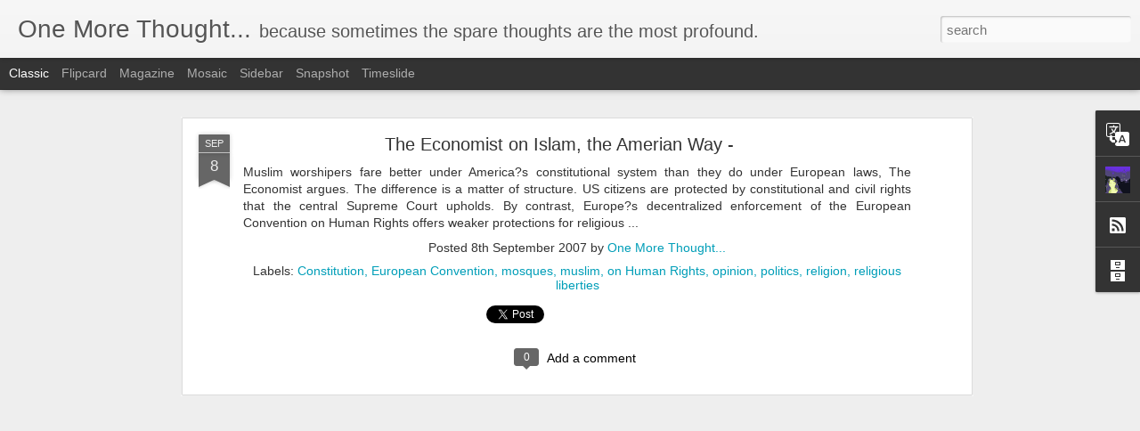

--- FILE ---
content_type: text/javascript; charset=UTF-8
request_url: https://blog.mohrmedia.com/?v=0&action=initial&widgetId=BlogArchive1&responseType=js&xssi_token=AOuZoY4N7VZfZxyou3XrTI7pBVca4iGtBA%3A1769288046153
body_size: 978
content:
try {
_WidgetManager._HandleControllerResult('BlogArchive1', 'initial',{'url': 'https://blog.mohrmedia.com/search?updated-min\x3d1969-12-31T19:00:00-05:00\x26updated-max\x3d292278994-08-17T07:12:55Z\x26max-results\x3d50', 'name': 'All Posts', 'expclass': 'expanded', 'toggleId': 'ALL-0', 'post-count': 131, 'data': [{'url': 'https://blog.mohrmedia.com/2021/', 'name': '2021', 'expclass': 'expanded', 'toggleId': 'YEARLY-1609477200000', 'post-count': 8, 'data': [{'url': 'https://blog.mohrmedia.com/2021/05/', 'name': 'May', 'expclass': 'expanded', 'toggleId': 'MONTHLY-1619841600000', 'post-count': 2, 'posts': [{'title': 'When Science Isn\x26#39;t a Science', 'url': 'https://blog.mohrmedia.com/2021/05/when-science-isnt-science.html'}, {'title': 'Unchecked Survelliance Power within Commerce Depar...', 'url': 'https://blog.mohrmedia.com/2021/05/unchecked-survelliance-power-within.html'}]}, {'url': 'https://blog.mohrmedia.com/2021/03/', 'name': 'March', 'expclass': 'collapsed', 'toggleId': 'MONTHLY-1614574800000', 'post-count': 1}, {'url': 'https://blog.mohrmedia.com/2021/02/', 'name': 'February', 'expclass': 'collapsed', 'toggleId': 'MONTHLY-1612155600000', 'post-count': 5}]}, {'url': 'https://blog.mohrmedia.com/2019/', 'name': '2019', 'expclass': 'collapsed', 'toggleId': 'YEARLY-1546318800000', 'post-count': 4, 'data': [{'url': 'https://blog.mohrmedia.com/2019/12/', 'name': 'December', 'expclass': 'collapsed', 'toggleId': 'MONTHLY-1575176400000', 'post-count': 1}, {'url': 'https://blog.mohrmedia.com/2019/10/', 'name': 'October', 'expclass': 'collapsed', 'toggleId': 'MONTHLY-1569902400000', 'post-count': 1}, {'url': 'https://blog.mohrmedia.com/2019/09/', 'name': 'September', 'expclass': 'collapsed', 'toggleId': 'MONTHLY-1567310400000', 'post-count': 1}, {'url': 'https://blog.mohrmedia.com/2019/03/', 'name': 'March', 'expclass': 'collapsed', 'toggleId': 'MONTHLY-1551416400000', 'post-count': 1}]}, {'url': 'https://blog.mohrmedia.com/2018/', 'name': '2018', 'expclass': 'collapsed', 'toggleId': 'YEARLY-1514782800000', 'post-count': 4, 'data': [{'url': 'https://blog.mohrmedia.com/2018/11/', 'name': 'November', 'expclass': 'collapsed', 'toggleId': 'MONTHLY-1541044800000', 'post-count': 1}, {'url': 'https://blog.mohrmedia.com/2018/10/', 'name': 'October', 'expclass': 'collapsed', 'toggleId': 'MONTHLY-1538366400000', 'post-count': 1}, {'url': 'https://blog.mohrmedia.com/2018/09/', 'name': 'September', 'expclass': 'collapsed', 'toggleId': 'MONTHLY-1535774400000', 'post-count': 1}, {'url': 'https://blog.mohrmedia.com/2018/01/', 'name': 'January', 'expclass': 'collapsed', 'toggleId': 'MONTHLY-1514782800000', 'post-count': 1}]}, {'url': 'https://blog.mohrmedia.com/2014/', 'name': '2014', 'expclass': 'collapsed', 'toggleId': 'YEARLY-1388552400000', 'post-count': 9, 'data': [{'url': 'https://blog.mohrmedia.com/2014/09/', 'name': 'September', 'expclass': 'collapsed', 'toggleId': 'MONTHLY-1409544000000', 'post-count': 1}, {'url': 'https://blog.mohrmedia.com/2014/04/', 'name': 'April', 'expclass': 'collapsed', 'toggleId': 'MONTHLY-1396324800000', 'post-count': 3}, {'url': 'https://blog.mohrmedia.com/2014/03/', 'name': 'March', 'expclass': 'collapsed', 'toggleId': 'MONTHLY-1393650000000', 'post-count': 1}, {'url': 'https://blog.mohrmedia.com/2014/02/', 'name': 'February', 'expclass': 'collapsed', 'toggleId': 'MONTHLY-1391230800000', 'post-count': 4}]}, {'url': 'https://blog.mohrmedia.com/2013/', 'name': '2013', 'expclass': 'collapsed', 'toggleId': 'YEARLY-1357016400000', 'post-count': 41, 'data': [{'url': 'https://blog.mohrmedia.com/2013/12/', 'name': 'December', 'expclass': 'collapsed', 'toggleId': 'MONTHLY-1385874000000', 'post-count': 1}, {'url': 'https://blog.mohrmedia.com/2013/10/', 'name': 'October', 'expclass': 'collapsed', 'toggleId': 'MONTHLY-1380600000000', 'post-count': 5}, {'url': 'https://blog.mohrmedia.com/2013/09/', 'name': 'September', 'expclass': 'collapsed', 'toggleId': 'MONTHLY-1378008000000', 'post-count': 2}, {'url': 'https://blog.mohrmedia.com/2013/08/', 'name': 'August', 'expclass': 'collapsed', 'toggleId': 'MONTHLY-1375329600000', 'post-count': 2}, {'url': 'https://blog.mohrmedia.com/2013/05/', 'name': 'May', 'expclass': 'collapsed', 'toggleId': 'MONTHLY-1367380800000', 'post-count': 8}, {'url': 'https://blog.mohrmedia.com/2013/04/', 'name': 'April', 'expclass': 'collapsed', 'toggleId': 'MONTHLY-1364788800000', 'post-count': 1}, {'url': 'https://blog.mohrmedia.com/2013/03/', 'name': 'March', 'expclass': 'collapsed', 'toggleId': 'MONTHLY-1362114000000', 'post-count': 1}, {'url': 'https://blog.mohrmedia.com/2013/02/', 'name': 'February', 'expclass': 'collapsed', 'toggleId': 'MONTHLY-1359694800000', 'post-count': 9}, {'url': 'https://blog.mohrmedia.com/2013/01/', 'name': 'January', 'expclass': 'collapsed', 'toggleId': 'MONTHLY-1357016400000', 'post-count': 12}]}, {'url': 'https://blog.mohrmedia.com/2012/', 'name': '2012', 'expclass': 'collapsed', 'toggleId': 'YEARLY-1325394000000', 'post-count': 25, 'data': [{'url': 'https://blog.mohrmedia.com/2012/12/', 'name': 'December', 'expclass': 'collapsed', 'toggleId': 'MONTHLY-1354338000000', 'post-count': 5}, {'url': 'https://blog.mohrmedia.com/2012/11/', 'name': 'November', 'expclass': 'collapsed', 'toggleId': 'MONTHLY-1351742400000', 'post-count': 2}, {'url': 'https://blog.mohrmedia.com/2012/10/', 'name': 'October', 'expclass': 'collapsed', 'toggleId': 'MONTHLY-1349064000000', 'post-count': 12}, {'url': 'https://blog.mohrmedia.com/2012/09/', 'name': 'September', 'expclass': 'collapsed', 'toggleId': 'MONTHLY-1346472000000', 'post-count': 4}, {'url': 'https://blog.mohrmedia.com/2012/05/', 'name': 'May', 'expclass': 'collapsed', 'toggleId': 'MONTHLY-1335844800000', 'post-count': 1}, {'url': 'https://blog.mohrmedia.com/2012/01/', 'name': 'January', 'expclass': 'collapsed', 'toggleId': 'MONTHLY-1325394000000', 'post-count': 1}]}, {'url': 'https://blog.mohrmedia.com/2011/', 'name': '2011', 'expclass': 'collapsed', 'toggleId': 'YEARLY-1293858000000', 'post-count': 10, 'data': [{'url': 'https://blog.mohrmedia.com/2011/12/', 'name': 'December', 'expclass': 'collapsed', 'toggleId': 'MONTHLY-1322715600000', 'post-count': 1}, {'url': 'https://blog.mohrmedia.com/2011/09/', 'name': 'September', 'expclass': 'collapsed', 'toggleId': 'MONTHLY-1314849600000', 'post-count': 3}, {'url': 'https://blog.mohrmedia.com/2011/08/', 'name': 'August', 'expclass': 'collapsed', 'toggleId': 'MONTHLY-1312171200000', 'post-count': 6}]}, {'url': 'https://blog.mohrmedia.com/2010/', 'name': '2010', 'expclass': 'collapsed', 'toggleId': 'YEARLY-1262322000000', 'post-count': 3, 'data': [{'url': 'https://blog.mohrmedia.com/2010/10/', 'name': 'October', 'expclass': 'collapsed', 'toggleId': 'MONTHLY-1285905600000', 'post-count': 1}, {'url': 'https://blog.mohrmedia.com/2010/04/', 'name': 'April', 'expclass': 'collapsed', 'toggleId': 'MONTHLY-1270094400000', 'post-count': 2}]}, {'url': 'https://blog.mohrmedia.com/2009/', 'name': '2009', 'expclass': 'collapsed', 'toggleId': 'YEARLY-1230786000000', 'post-count': 2, 'data': [{'url': 'https://blog.mohrmedia.com/2009/08/', 'name': 'August', 'expclass': 'collapsed', 'toggleId': 'MONTHLY-1249099200000', 'post-count': 1}, {'url': 'https://blog.mohrmedia.com/2009/06/', 'name': 'June', 'expclass': 'collapsed', 'toggleId': 'MONTHLY-1243828800000', 'post-count': 1}]}, {'url': 'https://blog.mohrmedia.com/2008/', 'name': '2008', 'expclass': 'collapsed', 'toggleId': 'YEARLY-1199163600000', 'post-count': 5, 'data': [{'url': 'https://blog.mohrmedia.com/2008/05/', 'name': 'May', 'expclass': 'collapsed', 'toggleId': 'MONTHLY-1209614400000', 'post-count': 1}, {'url': 'https://blog.mohrmedia.com/2008/04/', 'name': 'April', 'expclass': 'collapsed', 'toggleId': 'MONTHLY-1207022400000', 'post-count': 2}, {'url': 'https://blog.mohrmedia.com/2008/03/', 'name': 'March', 'expclass': 'collapsed', 'toggleId': 'MONTHLY-1204347600000', 'post-count': 1}, {'url': 'https://blog.mohrmedia.com/2008/01/', 'name': 'January', 'expclass': 'collapsed', 'toggleId': 'MONTHLY-1199163600000', 'post-count': 1}]}, {'url': 'https://blog.mohrmedia.com/2007/', 'name': '2007', 'expclass': 'collapsed', 'toggleId': 'YEARLY-1167627600000', 'post-count': 17, 'data': [{'url': 'https://blog.mohrmedia.com/2007/12/', 'name': 'December', 'expclass': 'collapsed', 'toggleId': 'MONTHLY-1196485200000', 'post-count': 1}, {'url': 'https://blog.mohrmedia.com/2007/11/', 'name': 'November', 'expclass': 'collapsed', 'toggleId': 'MONTHLY-1193889600000', 'post-count': 2}, {'url': 'https://blog.mohrmedia.com/2007/10/', 'name': 'October', 'expclass': 'collapsed', 'toggleId': 'MONTHLY-1191211200000', 'post-count': 8}, {'url': 'https://blog.mohrmedia.com/2007/09/', 'name': 'September', 'expclass': 'collapsed', 'toggleId': 'MONTHLY-1188619200000', 'post-count': 2}, {'url': 'https://blog.mohrmedia.com/2007/08/', 'name': 'August', 'expclass': 'collapsed', 'toggleId': 'MONTHLY-1185940800000', 'post-count': 4}]}, {'url': 'https://blog.mohrmedia.com/2004/', 'name': '2004', 'expclass': 'collapsed', 'toggleId': 'YEARLY-1072933200000', 'post-count': 3, 'data': [{'url': 'https://blog.mohrmedia.com/2004/11/', 'name': 'November', 'expclass': 'collapsed', 'toggleId': 'MONTHLY-1099285200000', 'post-count': 2}, {'url': 'https://blog.mohrmedia.com/2004/10/', 'name': 'October', 'expclass': 'collapsed', 'toggleId': 'MONTHLY-1096603200000', 'post-count': 1}]}], 'toggleopen': 'MONTHLY-1619841600000', 'style': 'HIERARCHY', 'title': 'Blog Archive'});
} catch (e) {
  if (typeof log != 'undefined') {
    log('HandleControllerResult failed: ' + e);
  }
}


--- FILE ---
content_type: text/javascript; charset=UTF-8
request_url: https://blog.mohrmedia.com/?v=0&action=initial&widgetId=Profile1&responseType=js&xssi_token=AOuZoY4N7VZfZxyou3XrTI7pBVca4iGtBA%3A1769288046153
body_size: 361
content:
try {
_WidgetManager._HandleControllerResult('Profile1', 'initial',{'title': 'About Me', 'team': false, 'showlocation': false, 'occupation': '', 'showoccupation': false, 'aboutme': 'Mohr Media is a communications start-up that seeks to promote public engagement in policymaking while following good journalistic principles in the digital world.\nhttps://www.facebook.com/MohrMedia1\n', 'showaboutme': true, 'displayname': 'One More Thought...', 'profileLogo': '//www.blogger.com/img/logo-16.png', 'hasgoogleprofile': false, 'userUrl': 'https://www.blogger.com/profile/13237870579670529839', 'photo': {'url': '//blogger.googleusercontent.com/img/b/R29vZ2xl/AVvXsEj5IdQOdoCxpk9Vzx8VvaIyQCO_LjAtwJeCdXW9ksXHffOWCGTQjSj4immdFH0bCiS8S0PoOpSpOaty2gcRVk0O_8j8Krr3wUNkaFb9v3MLuuWxIdQoikXRUgAYVPbA0Q/s1600/patti%25252Band%25252Bcapital%25252Bhead%25252Bshot.jpg', 'width': 77, 'height': 80, 'alt': 'My Photo'}, 'viewProfileMsg': 'View my complete profile', 'isDisplayable': true});
} catch (e) {
  if (typeof log != 'undefined') {
    log('HandleControllerResult failed: ' + e);
  }
}


--- FILE ---
content_type: text/javascript; charset=UTF-8
request_url: https://blog.mohrmedia.com/?v=0&action=initial&widgetId=BlogArchive1&responseType=js&xssi_token=AOuZoY4N7VZfZxyou3XrTI7pBVca4iGtBA%3A1769288046153
body_size: 982
content:
try {
_WidgetManager._HandleControllerResult('BlogArchive1', 'initial',{'url': 'https://blog.mohrmedia.com/search?updated-min\x3d1969-12-31T19:00:00-05:00\x26updated-max\x3d292278994-08-17T07:12:55Z\x26max-results\x3d50', 'name': 'All Posts', 'expclass': 'expanded', 'toggleId': 'ALL-0', 'post-count': 131, 'data': [{'url': 'https://blog.mohrmedia.com/2021/', 'name': '2021', 'expclass': 'expanded', 'toggleId': 'YEARLY-1609477200000', 'post-count': 8, 'data': [{'url': 'https://blog.mohrmedia.com/2021/05/', 'name': 'May', 'expclass': 'expanded', 'toggleId': 'MONTHLY-1619841600000', 'post-count': 2, 'posts': [{'title': 'When Science Isn\x26#39;t a Science', 'url': 'https://blog.mohrmedia.com/2021/05/when-science-isnt-science.html'}, {'title': 'Unchecked Survelliance Power within Commerce Depar...', 'url': 'https://blog.mohrmedia.com/2021/05/unchecked-survelliance-power-within.html'}]}, {'url': 'https://blog.mohrmedia.com/2021/03/', 'name': 'March', 'expclass': 'collapsed', 'toggleId': 'MONTHLY-1614574800000', 'post-count': 1}, {'url': 'https://blog.mohrmedia.com/2021/02/', 'name': 'February', 'expclass': 'collapsed', 'toggleId': 'MONTHLY-1612155600000', 'post-count': 5}]}, {'url': 'https://blog.mohrmedia.com/2019/', 'name': '2019', 'expclass': 'collapsed', 'toggleId': 'YEARLY-1546318800000', 'post-count': 4, 'data': [{'url': 'https://blog.mohrmedia.com/2019/12/', 'name': 'December', 'expclass': 'collapsed', 'toggleId': 'MONTHLY-1575176400000', 'post-count': 1}, {'url': 'https://blog.mohrmedia.com/2019/10/', 'name': 'October', 'expclass': 'collapsed', 'toggleId': 'MONTHLY-1569902400000', 'post-count': 1}, {'url': 'https://blog.mohrmedia.com/2019/09/', 'name': 'September', 'expclass': 'collapsed', 'toggleId': 'MONTHLY-1567310400000', 'post-count': 1}, {'url': 'https://blog.mohrmedia.com/2019/03/', 'name': 'March', 'expclass': 'collapsed', 'toggleId': 'MONTHLY-1551416400000', 'post-count': 1}]}, {'url': 'https://blog.mohrmedia.com/2018/', 'name': '2018', 'expclass': 'collapsed', 'toggleId': 'YEARLY-1514782800000', 'post-count': 4, 'data': [{'url': 'https://blog.mohrmedia.com/2018/11/', 'name': 'November', 'expclass': 'collapsed', 'toggleId': 'MONTHLY-1541044800000', 'post-count': 1}, {'url': 'https://blog.mohrmedia.com/2018/10/', 'name': 'October', 'expclass': 'collapsed', 'toggleId': 'MONTHLY-1538366400000', 'post-count': 1}, {'url': 'https://blog.mohrmedia.com/2018/09/', 'name': 'September', 'expclass': 'collapsed', 'toggleId': 'MONTHLY-1535774400000', 'post-count': 1}, {'url': 'https://blog.mohrmedia.com/2018/01/', 'name': 'January', 'expclass': 'collapsed', 'toggleId': 'MONTHLY-1514782800000', 'post-count': 1}]}, {'url': 'https://blog.mohrmedia.com/2014/', 'name': '2014', 'expclass': 'collapsed', 'toggleId': 'YEARLY-1388552400000', 'post-count': 9, 'data': [{'url': 'https://blog.mohrmedia.com/2014/09/', 'name': 'September', 'expclass': 'collapsed', 'toggleId': 'MONTHLY-1409544000000', 'post-count': 1}, {'url': 'https://blog.mohrmedia.com/2014/04/', 'name': 'April', 'expclass': 'collapsed', 'toggleId': 'MONTHLY-1396324800000', 'post-count': 3}, {'url': 'https://blog.mohrmedia.com/2014/03/', 'name': 'March', 'expclass': 'collapsed', 'toggleId': 'MONTHLY-1393650000000', 'post-count': 1}, {'url': 'https://blog.mohrmedia.com/2014/02/', 'name': 'February', 'expclass': 'collapsed', 'toggleId': 'MONTHLY-1391230800000', 'post-count': 4}]}, {'url': 'https://blog.mohrmedia.com/2013/', 'name': '2013', 'expclass': 'collapsed', 'toggleId': 'YEARLY-1357016400000', 'post-count': 41, 'data': [{'url': 'https://blog.mohrmedia.com/2013/12/', 'name': 'December', 'expclass': 'collapsed', 'toggleId': 'MONTHLY-1385874000000', 'post-count': 1}, {'url': 'https://blog.mohrmedia.com/2013/10/', 'name': 'October', 'expclass': 'collapsed', 'toggleId': 'MONTHLY-1380600000000', 'post-count': 5}, {'url': 'https://blog.mohrmedia.com/2013/09/', 'name': 'September', 'expclass': 'collapsed', 'toggleId': 'MONTHLY-1378008000000', 'post-count': 2}, {'url': 'https://blog.mohrmedia.com/2013/08/', 'name': 'August', 'expclass': 'collapsed', 'toggleId': 'MONTHLY-1375329600000', 'post-count': 2}, {'url': 'https://blog.mohrmedia.com/2013/05/', 'name': 'May', 'expclass': 'collapsed', 'toggleId': 'MONTHLY-1367380800000', 'post-count': 8}, {'url': 'https://blog.mohrmedia.com/2013/04/', 'name': 'April', 'expclass': 'collapsed', 'toggleId': 'MONTHLY-1364788800000', 'post-count': 1}, {'url': 'https://blog.mohrmedia.com/2013/03/', 'name': 'March', 'expclass': 'collapsed', 'toggleId': 'MONTHLY-1362114000000', 'post-count': 1}, {'url': 'https://blog.mohrmedia.com/2013/02/', 'name': 'February', 'expclass': 'collapsed', 'toggleId': 'MONTHLY-1359694800000', 'post-count': 9}, {'url': 'https://blog.mohrmedia.com/2013/01/', 'name': 'January', 'expclass': 'collapsed', 'toggleId': 'MONTHLY-1357016400000', 'post-count': 12}]}, {'url': 'https://blog.mohrmedia.com/2012/', 'name': '2012', 'expclass': 'collapsed', 'toggleId': 'YEARLY-1325394000000', 'post-count': 25, 'data': [{'url': 'https://blog.mohrmedia.com/2012/12/', 'name': 'December', 'expclass': 'collapsed', 'toggleId': 'MONTHLY-1354338000000', 'post-count': 5}, {'url': 'https://blog.mohrmedia.com/2012/11/', 'name': 'November', 'expclass': 'collapsed', 'toggleId': 'MONTHLY-1351742400000', 'post-count': 2}, {'url': 'https://blog.mohrmedia.com/2012/10/', 'name': 'October', 'expclass': 'collapsed', 'toggleId': 'MONTHLY-1349064000000', 'post-count': 12}, {'url': 'https://blog.mohrmedia.com/2012/09/', 'name': 'September', 'expclass': 'collapsed', 'toggleId': 'MONTHLY-1346472000000', 'post-count': 4}, {'url': 'https://blog.mohrmedia.com/2012/05/', 'name': 'May', 'expclass': 'collapsed', 'toggleId': 'MONTHLY-1335844800000', 'post-count': 1}, {'url': 'https://blog.mohrmedia.com/2012/01/', 'name': 'January', 'expclass': 'collapsed', 'toggleId': 'MONTHLY-1325394000000', 'post-count': 1}]}, {'url': 'https://blog.mohrmedia.com/2011/', 'name': '2011', 'expclass': 'collapsed', 'toggleId': 'YEARLY-1293858000000', 'post-count': 10, 'data': [{'url': 'https://blog.mohrmedia.com/2011/12/', 'name': 'December', 'expclass': 'collapsed', 'toggleId': 'MONTHLY-1322715600000', 'post-count': 1}, {'url': 'https://blog.mohrmedia.com/2011/09/', 'name': 'September', 'expclass': 'collapsed', 'toggleId': 'MONTHLY-1314849600000', 'post-count': 3}, {'url': 'https://blog.mohrmedia.com/2011/08/', 'name': 'August', 'expclass': 'collapsed', 'toggleId': 'MONTHLY-1312171200000', 'post-count': 6}]}, {'url': 'https://blog.mohrmedia.com/2010/', 'name': '2010', 'expclass': 'collapsed', 'toggleId': 'YEARLY-1262322000000', 'post-count': 3, 'data': [{'url': 'https://blog.mohrmedia.com/2010/10/', 'name': 'October', 'expclass': 'collapsed', 'toggleId': 'MONTHLY-1285905600000', 'post-count': 1}, {'url': 'https://blog.mohrmedia.com/2010/04/', 'name': 'April', 'expclass': 'collapsed', 'toggleId': 'MONTHLY-1270094400000', 'post-count': 2}]}, {'url': 'https://blog.mohrmedia.com/2009/', 'name': '2009', 'expclass': 'collapsed', 'toggleId': 'YEARLY-1230786000000', 'post-count': 2, 'data': [{'url': 'https://blog.mohrmedia.com/2009/08/', 'name': 'August', 'expclass': 'collapsed', 'toggleId': 'MONTHLY-1249099200000', 'post-count': 1}, {'url': 'https://blog.mohrmedia.com/2009/06/', 'name': 'June', 'expclass': 'collapsed', 'toggleId': 'MONTHLY-1243828800000', 'post-count': 1}]}, {'url': 'https://blog.mohrmedia.com/2008/', 'name': '2008', 'expclass': 'collapsed', 'toggleId': 'YEARLY-1199163600000', 'post-count': 5, 'data': [{'url': 'https://blog.mohrmedia.com/2008/05/', 'name': 'May', 'expclass': 'collapsed', 'toggleId': 'MONTHLY-1209614400000', 'post-count': 1}, {'url': 'https://blog.mohrmedia.com/2008/04/', 'name': 'April', 'expclass': 'collapsed', 'toggleId': 'MONTHLY-1207022400000', 'post-count': 2}, {'url': 'https://blog.mohrmedia.com/2008/03/', 'name': 'March', 'expclass': 'collapsed', 'toggleId': 'MONTHLY-1204347600000', 'post-count': 1}, {'url': 'https://blog.mohrmedia.com/2008/01/', 'name': 'January', 'expclass': 'collapsed', 'toggleId': 'MONTHLY-1199163600000', 'post-count': 1}]}, {'url': 'https://blog.mohrmedia.com/2007/', 'name': '2007', 'expclass': 'collapsed', 'toggleId': 'YEARLY-1167627600000', 'post-count': 17, 'data': [{'url': 'https://blog.mohrmedia.com/2007/12/', 'name': 'December', 'expclass': 'collapsed', 'toggleId': 'MONTHLY-1196485200000', 'post-count': 1}, {'url': 'https://blog.mohrmedia.com/2007/11/', 'name': 'November', 'expclass': 'collapsed', 'toggleId': 'MONTHLY-1193889600000', 'post-count': 2}, {'url': 'https://blog.mohrmedia.com/2007/10/', 'name': 'October', 'expclass': 'collapsed', 'toggleId': 'MONTHLY-1191211200000', 'post-count': 8}, {'url': 'https://blog.mohrmedia.com/2007/09/', 'name': 'September', 'expclass': 'collapsed', 'toggleId': 'MONTHLY-1188619200000', 'post-count': 2}, {'url': 'https://blog.mohrmedia.com/2007/08/', 'name': 'August', 'expclass': 'collapsed', 'toggleId': 'MONTHLY-1185940800000', 'post-count': 4}]}, {'url': 'https://blog.mohrmedia.com/2004/', 'name': '2004', 'expclass': 'collapsed', 'toggleId': 'YEARLY-1072933200000', 'post-count': 3, 'data': [{'url': 'https://blog.mohrmedia.com/2004/11/', 'name': 'November', 'expclass': 'collapsed', 'toggleId': 'MONTHLY-1099285200000', 'post-count': 2}, {'url': 'https://blog.mohrmedia.com/2004/10/', 'name': 'October', 'expclass': 'collapsed', 'toggleId': 'MONTHLY-1096603200000', 'post-count': 1}]}], 'toggleopen': 'MONTHLY-1619841600000', 'style': 'HIERARCHY', 'title': 'Blog Archive'});
} catch (e) {
  if (typeof log != 'undefined') {
    log('HandleControllerResult failed: ' + e);
  }
}


--- FILE ---
content_type: text/javascript; charset=UTF-8
request_url: https://blog.mohrmedia.com/?v=0&action=initial&widgetId=Profile1&responseType=js&xssi_token=AOuZoY4N7VZfZxyou3XrTI7pBVca4iGtBA%3A1769288046153
body_size: 357
content:
try {
_WidgetManager._HandleControllerResult('Profile1', 'initial',{'title': 'About Me', 'team': false, 'showlocation': false, 'occupation': '', 'showoccupation': false, 'aboutme': 'Mohr Media is a communications start-up that seeks to promote public engagement in policymaking while following good journalistic principles in the digital world.\nhttps://www.facebook.com/MohrMedia1\n', 'showaboutme': true, 'displayname': 'One More Thought...', 'profileLogo': '//www.blogger.com/img/logo-16.png', 'hasgoogleprofile': false, 'userUrl': 'https://www.blogger.com/profile/13237870579670529839', 'photo': {'url': '//blogger.googleusercontent.com/img/b/R29vZ2xl/AVvXsEj5IdQOdoCxpk9Vzx8VvaIyQCO_LjAtwJeCdXW9ksXHffOWCGTQjSj4immdFH0bCiS8S0PoOpSpOaty2gcRVk0O_8j8Krr3wUNkaFb9v3MLuuWxIdQoikXRUgAYVPbA0Q/s1600/patti%25252Band%25252Bcapital%25252Bhead%25252Bshot.jpg', 'width': 77, 'height': 80, 'alt': 'My Photo'}, 'viewProfileMsg': 'View my complete profile', 'isDisplayable': true});
} catch (e) {
  if (typeof log != 'undefined') {
    log('HandleControllerResult failed: ' + e);
  }
}
